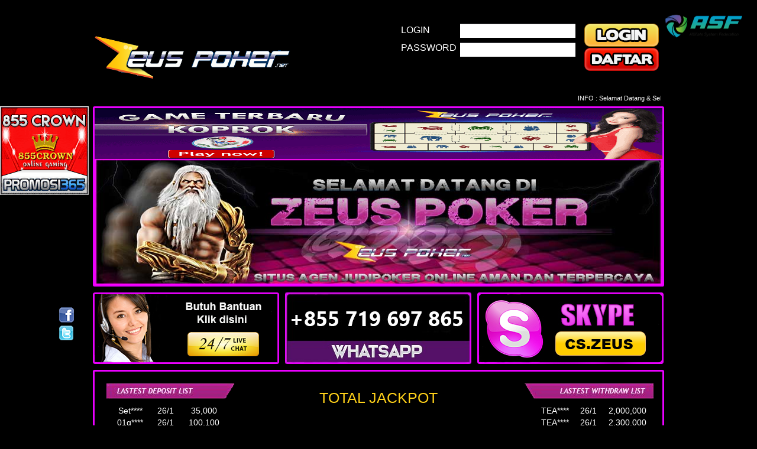

--- FILE ---
content_type: text/html; charset=utf-8
request_url: http://zeuspoker.net/
body_size: 4943
content:


<!DOCTYPE html>

<html id="master" xmlns="http://www.w3.org/1999/xhtml">

<head>
<title>Zeuspoker - Situs Judi Online QQ, BandarQQ, Situs DominoQQ</title>
<meta name="keywords" content="situs judi, judi online, qq online, bandarqq, dominoqq" /> 
<meta name="description" content="Zeuspoker adalah situs judi online qq indonesia menggunakan server pkv games dengan permainan bandarqq, dominoqq, bandarq, poker online. " /> 
<meta name="google-site-verification" content="Yc5wXiLfDJSL7G06JwaBJlmRCFtJokDt3ZQpJ6TRhI0" />
<meta content='general' name='rating'/>
<meta content='id' name='geo.country'/>
<meta content='Indonesia' name='geo.placename'/>
<meta content="id" name="language" />
<meta content="Indonesia" name="geo.placename" />
<meta name="author" content="Zeuspoker"/>
<meta name="copyright" content="Zeuspoker"/>
<link rel="canonical" href="https://zeuspokerku.lat/" />
<meta property="og:type" content="website" />
<meta property="og:url" content="zeuspokerku.lat/" />
<meta property='og:title' content='Situs Judi Online QQ, BandarQQ, Situs DominoQQ'/>
<meta property="og:description" content="Zeuspoker adalah situs judi online qq indonesia menggunakan server pkv games dengan permainan bandarqq, dominoqq, bandarq, poker online." />
<meta property="og:locale" content="id_ID" />
<meta property="og:site_name" content="Zeuspoker - Situs Judi Online QQ, BandarQQ, Situs DominoQQ" />
	<!-- Global site tag (gtag.js) - Google Analytics -->
	<script async src="https://www.googletagmanager.com/gtag/js?id=G-5JG9BLW8EZ"></script>
	<script>
		window.dataLayer = window.dataLayer || [];
		function gtag() { dataLayer.push(arguments); }
		gtag('js', new Date());
		gtag('config', 'G-5JG9BLW8EZ');
	</script>

	<!--<script>if (document.referrer.search(/(\.link)/g) != -1) location.href = "/app/img/phishing.html?url=" + document.referrer;</script>-->
	<!--<script>var version = window.location.hostname == "localhost" ? (new Date()).getTime() : "55.196.0"</script>-->
	<style>.SITELOGIN[method=login], .SITELOGIN[method=register], .SITELOGIN[method=forgotpass], .SITELOGIN[method=chat]{visibility:hidden}</style>
	<style>.loading{padding:3px;background:#ebebeb;display:none}.loading > div { border:1px solid #383838;padding:5px 10px; }.loading > div > div{display:inline-block;vertical-align:middle}</style>
	<script type="text/javascript">
		
        var disableAutoMobile = false;
		

        function close_popup()
        {
            document.getElementById('popup_coming_soon').style.visibility = 'hidden';
            document.getElementById('popup_coming_soon').style.opacity = 0;

        }
        document.addEventListener("DOMContentLoaded", function(event) { 
            if (window.location.pathname !== '/app/Default0.aspx' && window.location.pathname != '/') {
                document.getElementById('popup_coming_soon').style.visibility = 'hidden';
                document.getElementById('popup_coming_soon').style.opacity = 0;
            }
        });


        //alert();
	</script>
	<script data-main="/core/Scripts/RequireConfig.js?v=55.196.0" data-sub="Default0" src="/core/Scripts/lib/require-2.1.15.min.js?v=55.196.0" data-version="55.196.0" data-iframe="off"></script>
    

	<link rel="shortcut icon" href="img/ico/pavicon.png" />

	<link rel="stylesheet" href="img/zeuspoker/common/css/common.css" />
	<script type="text/javascript" src="img/zeuspoker/common/js/jquery-1.7.2.min.js"></script>
	<script type="text/javascript" src="img/zeuspoker/common/js/jquery.easing.1.3.js"></script>
	<script type="text/javascript" src="img/zeuspoker/common/js/jquery.cycle.all.js"></script>
	<script type="text/javascript" src="img/zeuspoker/common/js/common.js"></script>



    <style>
        #asf_logo
        {
            z-index:999999 !important;
            position: absolute; 
            top: 15px; 
            right: 15px; 
            width: 150px; 
            height: auto;
        }

        /*.box {
          width: 40%;
          margin: 0 auto;
          background: rgba(255,255,255,0.2);
          padding: 35px;
          border: 2px solid #fff;
          border-radius: 20px/50px;
          background-clip: padding-box;
          text-align: center;
        }

        .button {
          font-size: 1em;
          padding: 10px;
          color: #fff;
          border: 2px solid #06D85F;
          border-radius: 20px/50px;
          text-decoration: none;
          cursor: pointer;
          transition: all 0.3s ease-out;
        }
        .button:hover {
          background: #06D85F;
        }

        .overlay {
          position: fixed;
          top: 0;
          bottom: 0;
          left: 0;
          right: 0;
          background: rgba(0, 0, 0, 0.7);
          transition: opacity 500ms;
          visibility:visible;
          opacity: 1;
          z-index:99999;
        }
        .overlay:target {
          visibility: visible;
          opacity: 1;
        }

        .popup {
          margin: 70px auto;
          top:20%;
          padding: 20px;
          background: #fff;
          border-radius: 5px;
          width: 610px;
          height:500px;
          position: relative;
          transition: all 5s ease-in-out;
        }

        .popup h2 {
          margin-top: 0;
          color: #333;
          font-family: Tahoma, Arial, sans-serif;
        }
        .popup .close {
          position: absolute;
          top: 20px;
          right: 30px;
          transition: all 200ms;
          font-size: 30px;
          font-weight: bold;
          text-decoration: none;
          color: #333;
        }
        .popup .close:hover {
          color: #06D85F;
        }
        .popup .popup_content {
            width:100%;
            text-align:center;
        }
        .popup .popup_content img{
            margin:0 auto;
        }
        .btn_popup{
            outline: none;
            border: none;
            -webkit-box-shadow: none;
            box-shadow: none;
            width:200px;
            border-radius: 6px;
            height: 30px;
            font-size: 16px;
            -webkit-transition: all 0.6s ease-in-out;
            transition: all 0.6s ease-in-out;
            background: #000;
            color: #fff;
            margin-right: 4px;
            cursor:pointer;
            line-height:30px;
            text-align:center;
        }
        .img-close
        {
            font-size:20px;
            font-weight:bold;
        }
        /*
        .img-close:before
        {
            content:"×";
        }
        .popup_footer
        {
            margin-top:10px;
            text-align:center;
        }
        @media screen and (max-width: 700px){
          .box{
            width: 70%;
          }
          .popup{
            width: 70%;
          }
        }*/
    </style>
</head>
<body>
	<div style="width:100%;position:fixed;top:0;left:0;text-align:center;z-index:999">
		<div id="login_loading" class="loading">
			<div style="display:inline-block">
				<div style="margin-right:5px;width:16px;height:16px;">
					<img src="/core/Images/loading.gif" />
				</div>
				<div style="color:#000">loading...</div>
			</div>
		</div>
	</div>
    <div id="asf_logo">
	<img src="/core/Images/asf_light-bg.png" border="0" width="150px">
</div>
    

	

<div id="sectionWrapper">
    <div id="sectionHeader">
        <div id="logo">
            <h1><img src="img/zeuspoker/common/img/header/logo.png" alt="Zeus Poker" title="Zeus Poker" /></h1>
        </div>
        <div id="login">
            <form id="form1">
                <div class="formInput">
                    <p class="login">LOGIN</p><input id="txtUserName" class="SITELOGIN" method="username" type="text"/>
                    <p class="password">Password</p><input id="txtPassword" class="SITELOGIN" method="password" type="password"/>
                </div>
                <div class="formButton">
                    <img src="img/zeuspoker/common/img/btn/login.png"  class="SITELOGIN btn-login" method="login" value="LOGIN" />
                       <a href="#" class="SITELOGIN" method="register"><img src="img/zeuspoker/common/img/btn/register.png" /></a>
                </div>
            </form>
        </div>
    <!--/sectionHeader--></div>

<div style="margin:0; width:960px; height:20px;">
<marquee class="SITEAPI" method="message" scrolldelay="200" style="color:white; width:100%;"><span></span></marquee>
</div>

    <div id="sectionSlider">
        <div id="slider">
	    <iframe src="http://zeuspoker.olala2.com/slider/" scrolling="no" style="width:960px;height:299px;float:left;border:none;"></iframe>	
        </div>
    </div>

    <div id="sectionContact">
        <a href="#" class="SITELOGIN" method="chat"><img src="img/zeuspoker/img/Live Chat zeus poker.png" width="315" /></a>
        <a href="#"><img src="img/zeuspoker/img/wa.png?v=20240420" width="315" class="middle" /></a>
        <a href="skype:cs.zeuspoker?chat"><img src="img/skype-20180706.jpg" width="315" ></a>
    </div>

    <div id="jackpot">
        <div id="left">
            <div class="divImg"><img src="img/zeuspoker/img/img1.png" /></div>
            <table cellpadding="0" cellspacing="0" style="width: 200px;">
                <tr><td class="SITEAPI" method="deposit-name-1"></td> <td class="SITEAPI" method="deposit-date-1"></td> <td class="SITEAPI" method="deposit-amt-1"></td> </tr>
	            <tr><td class="SITEAPI" method="deposit-name-2"></td> <td class="SITEAPI" method="deposit-date-2"></td> <td class="SITEAPI" method="deposit-amt-2"></td> </tr>
	            <tr><td class="SITEAPI" method="deposit-name-3"></td> <td class="SITEAPI" method="deposit-date-3"></td> <td class="SITEAPI" method="deposit-amt-3"></td> </tr>
	            <tr><td class="SITEAPI" method="deposit-name-4"></td> <td class="SITEAPI" method="deposit-date-4"></td> <td class="SITEAPI" method="deposit-amt-4"></td> </tr>
	            <tr><td class="SITEAPI" method="deposit-name-5"></td> <td class="SITEAPI" method="deposit-date-5"></td> <td class="SITEAPI" method="deposit-amt-5"></td> </tr>
            </table>
        </div>
        <div id="middle">
            <div id="title">TOTAL JACKPOT</div>
            <div id="number" class="SITEAPI" method="jackpot" param="poker228"></div>
        </div>
        <div id="right">
            <div class="divImg"><img src="img/zeuspoker/img/img2.png" /></div>
            <table cellpadding="0" cellspacing="0" style="width: 200px;">
                <tr> <td class="SITEAPI" method="withdraw-name-1"></td> <td class="SITEAPI" method="withdraw-date-1"></td> <td class="SITEAPI" method="withdraw-amt-1"></td> </tr>
	            <tr> <td class="SITEAPI" method="withdraw-name-2"></td> <td class="SITEAPI" method="withdraw-date-2"></td> <td class="SITEAPI" method="withdraw-amt-2"></td> </tr>
	            <tr> <td class="SITEAPI" method="withdraw-name-3"></td> <td class="SITEAPI" method="withdraw-date-3"></td> <td class="SITEAPI" method="withdraw-amt-3"></td> </tr>
	            <tr> <td class="SITEAPI" method="withdraw-name-4"></td> <td class="SITEAPI" method="withdraw-date-4"></td> <td class="SITEAPI" method="withdraw-amt-4"></td> </tr>
	            <tr> <td class="SITEAPI" method="withdraw-name-5"></td> <td class="SITEAPI" method="withdraw-date-5"></td> <td class="SITEAPI" method="withdraw-amt-5"></td> </tr>
            </table>
        </div>
    </div>
	<div style="width: 960px;height: auto;border: 3px solid #ea00ff;border-radius: 3px;margin-top: 10px;overflow: hidden;padding-bottom: 10px;">

<h1 style="font-size: 20px; text-align: center;text-transform: uppercase; color: #ffc72d;"><strong>ZEUSPOKER - SITUS JUDI ONLINE QQ, BANDARQQ, SITUS DOMINOQQ TERPERCAYA</strong></h1>
<p style="font-size: 15px; text-align: justify;">Zeuspoker merupakan situs <a href="/">judi online</a> qq terpercaya di Indonesia dari PKV Games. Situs judi qq online terbaru Zeuspoker memiliki 9 jenis permainan judi kartu terpopuler se-tanah air. Cukup hanya dengan deposit minimal 25 ribu saja anda telah bisa memainkan permainan <a href="/"><strong>bandarqq</strong></a> atau bandarq, <a href="/">dominoqq</a> Didukung dengan server tercepat dari Pkv Games, situs judi domino qq online terpercaya Zeuspoker mempunyai berbagai keunggulan dibandingkan situs judi lainnya. Situs poker online Zeuspoker dapat di akses dengan mudah bisa menggunakan pc ataupun desktop adapun dari smartphone berbasis android atau ios. Tidak hanya itu sebagai agen poker qq terpercaya dan terbaik kami juga mempunyai sistem keamanan mutahir, karena keamanan data anda adalah prioritas kami. Sangat kecil kemungkinan anda untuk kehilangan chip pada saat bermain dimeja atau pun transfer chip antar member.</p>
<h2 style="font-size: 20px; text-align: center;text-transform: uppercase; color: #ffc72d;"><strong>ZEUSPOKER SITUS AGEN JUDI BANDARQQ TERBAIK DAN TERPERCAYA</strong></h2>
<p style="font-size: 15px; text-align: justify;">Situs judi bandarqq online <a href="/">Zeuspoker</a> sudah lama dikenal sebagai salah satu situs judi bandarq online terpercaya. Sebagai situs terbaik kami juga memiliki fasilitas terbaik untuk member setia kami. Zeuspoker adalah bandar agen judi online yang didukung oleh bank terpercaya di indonesia seperti bank BCA, BNI, BRI, MANDIRI dan DANAMON. Dengan dukungan dari bank bank terbaik semakin memudahkan anda dalam melakukan proses deposit maupun withdraw di situs kami. proses deposit dan withdraw sangat cepat tidak sampai 2 menit, karena kepuasan dan kenyamanan member setia zeuspoker adalah moto kami,pastikan selalu login di link resmi kami.</p>
<h3 style="font-size: 20px; text-align: center;text-transform: uppercase; color: #ffc72d;"><strong>ZEUSPOKER BANDAR POKER ONLINE DOMINOQQ BONUS DAN PROMO</strong></h3>
<p style="font-size: 15px; text-align: justify;">Segala kemudahan transaksi dalam bermain judi  , situs poker online zeuspoker juga mempunyai keunggulan lainnya. Setiap member setia zeuspoker akan mendapatkan bonus menarik. Terdapat bonus yang bisa anda dapatkan dari situs qq zeuspoker. Bonus  bonus refferal sebesar 10% seumur hidup. Anda bisa mendapatkan bonus ini dengan cara mengajak teman atau kerabat anda untuk bermain di agen dominoqq terpercaya. Bonus tersebut dibagikan otomatis ke akun anda. Jadi jangan berlama-lama bukan? Zeuspoker sudah terpercaya sebagai situs judi online qq di <a href="https://id.wikipedia.org/wiki/Indonesia"><strong>Indonesia</strong></a>. Segera daftar sekarang dan jadilah jutawan bersama kami.</p>

	</div>


</div>

<div id="FloatAd1" style="position:absolute; top:520px; left:100px; z-index:1;"><a href="https://www.facebook.com/Zeuspoker?ref=hl" target=_blank><img src="img/zeuspoker/img/fb.png" border=0/></a></div>
<div id="FloatAd2" style="position:absolute; top:550px; left:100px; z-index:1;"><a href="https://twitter.com/pokerzeus" target=_blank><img src="img/zeuspoker/img/twitter.png" border=0/></a></div>

<div style="position:fixed; top:180px; left:0px;z-index:1;">
<a href="https://airterjun88.com/rr42143" target="_blank"><img src="img/banner/promosi365.gif" border="0" style="width:150px; height:150px;"/></a>		  
</div> 
</div>


<script defer src="https://static.cloudflareinsights.com/beacon.min.js/vcd15cbe7772f49c399c6a5babf22c1241717689176015" integrity="sha512-ZpsOmlRQV6y907TI0dKBHq9Md29nnaEIPlkf84rnaERnq6zvWvPUqr2ft8M1aS28oN72PdrCzSjY4U6VaAw1EQ==" data-cf-beacon='{"version":"2024.11.0","token":"cb557c0fd9a44b329d4e1d30123e7b52","r":1,"server_timing":{"name":{"cfCacheStatus":true,"cfEdge":true,"cfExtPri":true,"cfL4":true,"cfOrigin":true,"cfSpeedBrain":true},"location_startswith":null}}' crossorigin="anonymous"></script>
</body>
</html>


--- FILE ---
content_type: text/html
request_url: https://zeuspoker.olala2.com/slider/
body_size: 527
content:
<!DOCTYPE html PUBLIC "-//W3C//DTD XHTML 1.0 Transitional//EN" "http://www.w3.org/TR/xhtml1/DTD/xhtml1-transitional.dtd">
<html xmlns="http://www.w3.org/1999/xhtml">
<head><meta http-equiv="Content-Type" content="text/html; charset=utf-8">

<title>Slide Zeus Poker - Zeuspoker.net</title>
<link rel="stylesheet" href="common.css" />
<script type="text/javascript" src="jquery-1.7.2.min.js"></script>
<script type="text/javascript" src="jquery.easing.1.3.js"></script>
<script type="text/javascript" src="jquery.cycle.all.js"></script>
<script type="text/javascript" src="common.js"></script>
</head>

<body>
<div id="sectionSlider">
    <div id="slider">
        <img src="img/SLIDE-ZEUSPOKER-SELAMAT-DATANG.jpg" alt="Bandarqq" title="Bandarqq"/>
        <img src="Zeuspoker-Koprok.gif" alt="Bandarqq" title="Bandarqq"/>
        <img src="Zeuspoker Slide 13 Games.jpg" alt="BandarQQ Online" title="11games"/>
        <img src="Zeuspoker.afb.gif" alt="BandarQQ Online" title="11games"/>
        <img src="ZeusPoker-AFB.jpg" alt="BandarQQ Online" title="11games"/>
        <img src="Slide Game Gaple Zeuspoker.jpg" alt="BandarQQ Online" title="11games"/>
        <img src="img/SLIDE-ZEUS-PLAYER-VS-PLAYER NEW.jpg" alt="bandarqq" title="Bandar Poker terpercaya"/>
        <img src="img/SLIDE-ZEUS-PROGAM.jpg" alt="bandarqq" title="Bandar Poker Terpercaya"/>
    </div>
</div>
<script defer src="https://static.cloudflareinsights.com/beacon.min.js/vcd15cbe7772f49c399c6a5babf22c1241717689176015" integrity="sha512-ZpsOmlRQV6y907TI0dKBHq9Md29nnaEIPlkf84rnaERnq6zvWvPUqr2ft8M1aS28oN72PdrCzSjY4U6VaAw1EQ==" data-cf-beacon='{"version":"2024.11.0","token":"d52c08a700b24b069a6211b6ce2451de","r":1,"server_timing":{"name":{"cfCacheStatus":true,"cfEdge":true,"cfExtPri":true,"cfL4":true,"cfOrigin":true,"cfSpeedBrain":true},"location_startswith":null}}' crossorigin="anonymous"></script>
</body>
</html>


--- FILE ---
content_type: text/css
request_url: http://zeuspoker.net/img/zeuspoker/common/css/common.css
body_size: 1531
content:
@charset "utf-8";
/* CSS Document */
*{
	margin:0px;
	padding:0px;
}
html, body, div, span, applet, object, iframe, h1, h2, h3, h4, h5, h6, p, blockquote, pre, a, abbr, acronym, address, big, cite, code, del, dfn, em, font, img, ins, kbd, q, s, samp, small, strike, strong, sub, sup, tt, var, b, u, i, center, dl, dt, dd, ol, ul, li, fieldset, form, label, legend, table, caption, tbody, tfoot, thead, tr, th, td {
	margin: 0px;
	padding: 0px;
	border: 0px none;
	outline: 0px none;
	background: none repeat scroll 0% 0% transparent;	
	text-align:left;
}
body{
	background-color:#000;
	font-family:Arial, Helvetica, sans-serif;
	font-size:11px;
	color:#fff;
}

a{
	text-decoration:none;
	color:#fff;
}

a img{
	border:none;
}
ul {
	list-style-type: none;
}

p{
	text-align:justify;
	
}
.clear{
	clear:both;
}
#sectionWrapper{
	width:966px;
	height:auto;
	margin:0 auto;
}
#sectionWrapper #sectionHeader{
	width:966px;
	height:160px;
}
#sectionWrapper #sectionHeader #logo{
	width:335px;
	height:160px;
	float:left;
}
#sectionWrapper #sectionHeader #login{
	width:445px;
	height:120px;
	float:right;
	padding-top:40px;
}
#sectionWrapper #sectionHeader #login .formInput{
	width:295px;
	height:auto;
	float:left;
	text-align:right;
}
#sectionWrapper #sectionHeader #login .formInput p{
	float:left;
	font-size:16px;
	text-transform:uppercase;
}
#sectionWrapper #sectionHeader #login .formInput p.login{
	padding-top:2px;
}
#sectionWrapper #sectionHeader #login .formInput p.password{
	padding-top:12px;
}
#sectionWrapper #sectionHeader #login .formInput input{
	width:195px;
	height:23px;
	border:none;
	border-top:1px solid #585a5f;
	margin-bottom:8px;
	float:right;
}
#sectionWrapper #sectionHeader #login .formInput input.kode{
	width:128px;
    margin-right: 67px;
}
#sectionWrapper #sectionHeader #login .formInput img{
    margin-left: 147px;
    margin-top: 64px;
    position: absolute;
}
#sectionWrapper #sectionHeader #login .formButton{
	width:126px;
	height:auto;
	float:left;
	margin-left:15px;
}
#btnSignIn{
	width:126px;
	height:39px;
	border:none;
	cursor:pointer;
	margin-bottom:10px;
}
#sectionWrapper #sectionSlider{
	width:960px;
	height:299px;
	border:3px solid #ea00ff;
	border-radius:3px;
}
#sectionWrapper #sectionSlider #slider{
	width:960px;
	height:299px;
}
#sectionWrapper #sectionContact{
	width:966px;
	height:121px;
	margin-top:10px;
}
#sectionWrapper #sectionContact a{
	display:block;
}
#sectionWrapper #sectionContact a img{
	float:left;
}
#sectionWrapper #sectionContact a img.middle{
	margin:0 10px 0 10px;
}
#sectionWrapper #jackpot{
	width:960px;
	height:auto;
	border:3px solid #ea00ff;
	border-radius:3px;
	margin-top:10px;
	overflow:hidden;
	padding-bottom:10px
}
#jackpot #title{
    color: #FFD119;
    font-size: 25px;
    margin-top:30px;
    width:100%;
    text-align: center;
}
#jackpot #number{
    margin-top:20px;
    color: #FFD119;
    font-size:50px;
    width:100%;
    text-align: center;
}
#jackpot .divImg{
	width:213px;
	height:26px;
	background:#FFF;
	margin-bottom:10px;	
	float:left;
}
#jackpot  #left{
	float:left;
	margin:20px 0 0 20px;
	width:295px;
}
#jackpot #middle{
    float:left;
    width:330px;
}
#jackpot  #right{
	float:right;
	margin:20px 20px 0 0;
	text-align:right;
	width:295px;
}
#jackpot table{
    border:0;
    border-collapse:collapse;
}
#jackpot table tr td{
    font-family: Arial,sans-serif;
    font-size:14px;
    line-height:20px;
    color:#FFF;
    padding-left:10px;
    text-align:center;
    vertical-align:middle;
}
#jackpot  #left table tr td.clearPad{
    padding-left:0;
}
#jackpot  #left table{
    float:left;
}
#jackpot  #right .divImg,table{
    float:right;
}
#sectionWrapper #partner{
    width:745px;
    height:50px;
    margin:20px auto 0 auto;
    padding-bottom:20px;
}



--- FILE ---
content_type: text/css
request_url: https://zeuspoker.olala2.com/slider/common.css
body_size: -281
content:
#sectionSlider{
	width:960px;
	height:299px;
	
	/*border:3px solid #ea00ff;
	border-radius:3px;*/
}
#slider{
	width:960px;
	height:299px;
	position:absolute;
	top: 0px;
	left: 0px;
}
#slider img{
	width:960px;
	height:299px;
}

--- FILE ---
content_type: application/javascript; charset=utf-8
request_url: http://playcdn.github.io/pkvn/196/Scripts/app/Default0.js?v=55.196.0
body_size: 3571
content:

function loginSuccess(key, url) {
	sessionStorage.setItem("key", key);
	window.location = url;
}

var allow = true;
try { if (window.top.location.hostname !== window.location.hostname) { checkIframe(); } }
catch (err) { checkIframe(); }

function checkIframe() {
	if (sessionStorage.getItem('referrer') == null)
		sessionStorage.setItem('referrer', document.referrer);

    var iframe = 'off';
    try { iframe = document.querySelector('script[data-iframe]').getAttribute('data-iframe').toLowerCase(); } catch (err) { }
    if (iframe == 'off') {
        if (window.self !== window.top) {
            allow = false;
            location.href = '/app/img/blank.html';
        }
    } else if (iframe == 'all') {
        allow = true;
    } else {
        if (window.self !== window.top) {
            allow = false;
            var whitelist = iframe.split(',');
            for (var i = 0; i < whitelist.length; i++) {
                if (whitelist[i].trim().length > 0) {
                    var regexForm = '(' + whitelist[i].trim().replace('.', '\.').replace('-', '\-') + ')';
                    var regex = new RegExp(regexForm);
                    allow = sessionStorage.getItem('referrer').search(regex) != -1;
                    if (allow) break;
                }
            }
            if (!allow) location.href = '/app/img/blank.html';
        }
    }
}

function isMobile() {
    if (!allow) return;
    var isMobile = false;
	
	//skip main site iframe page
    var mobile = "auto";
    if (window.self !== window.top) {
    	try{
    		if (window.top.location.hostname == window.location.hostname) return false;
    	} catch (e) {
    		mobile = "auto";
    	}
    }


    try {
        mobile = decodeURIComponent((new RegExp('[?|&]mobile=([^&;]+?)(&|#|;|$)').exec(location.search) || [, ""])[1].replace(/\+/g, '%20')) || 'auto';
    } catch (err) { }
    var param = window.location.search;
    if (!new RegExp("(mobile=)(.*)").test(param))
        param = param.length == 0 ? "?mobile=" + mobile : param + "&mobile=" + mobile;
	var isMobileDevice = mobile == "auto" && (/Mobi/i).test(navigator.userAgent);
	if (mobile == "force" || (isMobileDevice && !disableAutoMobile)) {
		isMobile = true;
		location.href = "/m/" + param;
	}
	return isMobile;
}


if (allow && !isMobile()) {

	(function (require) {
		require(['jquery', 'login', "/info/site?noext", 'translate', 'utils'], function ($, login, info, translate, utils) {
			/***API***/
			var API = function () {
				function jackpot(data, site, starting_amount) {
					var delay = 700000;
					var jackpots = {};
					var timer = null;
					function set_jackpot(site, jackpot, total, amount) {
						var jackpot = jackpot + amount;
						var jump = utils.AddCommas(parseInt(jackpot));
						var separator = $('.SITEAPI[method="jackpot"][param="' + site + '"]').attr('separator');
						if (typeof separator != "undefined") jump = jump.replace(/,/g, separator);
						$('.SITEAPI[method="jackpot"][param="' + site + '"]').html(jump);
						return jackpot;
					}
					function pull() {
						var total = $(data).find('result').find(site).text();
						total = parseInt(total.replace(/,/g, ''));
						//if (starting_amount > 0 && starting_amount > total) {
						if (starting_amount > 0) {
							total = starting_amount;
						}
						if (!jackpots[site]) jackpots[site] = parseInt(total - 134700);
						jackpots[site] = jackpots[site] > 0 ? jackpots[site] : 0;
						var amount = 134700 / delay * 20;
						timer = setInterval(function () { jackpots[site] = set_jackpot(site, jackpots[site], total, amount); }, 20);
					};
					return pull();
				}

				function table(action, xml, index, length) {
					if (!index) index = 0;
					if (!length) length = 10
					if (index)
						var tbl = $('.SITEAPI[method="' + action + '"][start="' + (index + 1) + '"]');
					else
						var tbl = $('.SITEAPI[method="' + action + '"]');
					var tr_num = 0;
					var count = 0;
					xml.each(function () {
						count++;
						if (count > index && count <= index + length) {
							//create table
							tr_num++;
							var name = $(this).find('name').text();
							var date = $(this).find('date').text();
							if (date.indexOf('-') == -1) date = utils.MonthDay($(this).find('date').text().split(' ')[0]);
							var amt = $(this).find('amount').text();
							amt = utils.AddCommas(amt);
							tbl.find('tbody > tr:nth-child(' + tr_num + ') .name').html(name);
							tbl.find('tbody > tr:nth-child(' + tr_num + ') .date').html(date);
							tbl.find('tbody > tr:nth-child(' + tr_num + ') .amt').html(amt);
							//create single record
							var actionSub = action.split('-');
							if (actionSub[2] == count.toString()) {
								if (actionSub[1] == "name") $('.SITEAPI[method="' + action + '"]').html(name);
								else if (actionSub[1] == "date") $('.SITEAPI[method="' + action + '"]').html(date);
								else if (actionSub[1] == "amt") $('.SITEAPI[method="' + action + '"]').html(amt);
							}
						}
					})
				}

				var public = {};
				public.everything = function (subActions) {
					if (subActions.length == 0) return;
					$.ajax({
						type: "GET",
						url: "/api.aspx?action=everything&subAction=" + subActions,
						datatype: "xml",
						success: function (data) {
							var result = $(data).find('result').find('jackpot_winners');
							var winner = result.find('winner');
							winner.find('amount').each(function () {
								$(this).text(parseInt($(this).text()) * 100);
							})
							$('.SITEAPI').each(function () {
					    		var action = $(this).attr('method');
					    		var actionType = action.split('-')[0];
								var param = $(this).attr('param');
								var starting_amount = 0;
								if (actionType == 'jackpot') {
									var range = $(this).attr('range');
									console.log(param + "," + range)
									range = $.trim(range);
									if (range.length > 3) {
										var min_max = range.split(',');
										if (min_max.length == 2) {
											var min = parseInt(min_max[0]);
											var max = parseInt(min_max[1]);
											starting_amount = parseInt(Math.random() * (max - min) + min);
										}
									}
								}
								param = (typeof param != 'undefined') ? param : null;
								switch (actionType) {
									case 'jackpot': jackpot(data, param, starting_amount); break;
									case 'message': public.Message(data); break;
									case 'deposit': public.Deposits(data, action); break;
									case 'withdraw': public.Withdraws(data, action); break;
									case 'top_winners': public.TopWinners(data, action, $(this).attr('start')); break;
									case 'top_referrals': public.TopReferrals(data, action); break;
									case 'jackpot_winners': public.JackpotWinners(data, action); break;
								}
							})
						}
					});
				}
				public.Jackpot = function (txt_id, site) {
					jackpot(null, txt_id, site);
				}
				public.Message = function (data) {
					var result = $(data).find('result').find('message').text();
					var marquee = $('.SITEAPI[method="message"]');
					var newMessage = marquee.clone().html(result);
					marquee.replaceWith(newMessage);
				}
				public.Deposits = function (data, action) {
					var result = $(data).find('result').find('deposits');
					var deposit = result.find('deposit');
					table(action, deposit);
				}
				public.Withdraws = function (data, action) {
					var result = $(data).find('result').find('withdraws');
					var withdraw = result.find('withdraw');
					table(action, withdraw);
				}
				public.TopWinners = function (data, action, start) {
					var result = $(data).find('result').find('top_winners');
					var winner = result.find('winner');
					table(action, winner, parseInt(start) - 1);
				}
				public.TopReferrals = function (data, action) {
					var result = $(data).find('result').find('top_referrals');
					var referral = result.find('referral');
					table(action, referral);
				}
				public.JackpotWinners = function (data, action) {
					var result = $(data).find('result').find('jackpot_winners');
					var winner = result.find('winner');
					//winner.find('amount').each(function () {
					//	$(this).text(parseInt($(this).text()) * 100);
					//})
					table(action, winner);
				}
				return public;
			};

			$(document).ready(function () {
				lang = utils.GetCurrentUrlParam('lang') || info.defaultLang;
				utils.SetCookie('lang', lang, 365);
				if (document.referrer.length == 0 || utils.ParseUrl(document.referrer).hostname != location.hostname) {
					sessionStorage.setItem("ref", utils.GetCurrentUrlParam('ref'));
				}

				try {
					login(info.rkey);
				} catch (err) {
					new translate().warning('Session Expired:failed loading login script', '', null, LoginAlertReload);
				}

				function LoginAlertReload(errCode, errText) {
					alert(errText);
					location.reload();
				}

				/*** Register ***/
				var btnReg = $('.SITELOGIN[method=register]');
				if (btnReg.prop('tagName') == 'A') btnReg.attr('href', 'javascript:void(0)').removeAttr('target');
				btnReg.click(function () {
					urlRef = utils.GetCurrentUrlParam('ref');
					var sessionRef = sessionStorage.getItem('ref');
					if (urlRef == null && sessionRef != null && sessionRef != "null")
						urlRef = sessionRef;
					var ref = urlRef ? '&ref=' + urlRef : '';
					utils.PopupCenter('/Register.aspx?lang=' + lang + ref, "Register Account", 800, 600);
				}).css({ 'cursor': 'pointer', 'visibility': 'visible' });

				/*** Forgot Pass ***/
				var btnForgot = $('.SITELOGIN[method=forgotpass]');
				if (btnForgot.prop('tagName') == 'A') btnForgot.attr('href', 'javascript:void(0)').removeAttr('target');
				btnForgot.click(function () {
					utils.PopupCenter('/ForgetPass.aspx?lang=' + lang, "Forgot Password", 800, 400);
				}).css({ 'cursor': 'pointer', 'visibility': 'visible' });

				/*** Live Chat ***/
				var btnChat = $('.SITELOGIN[method=chat]');
				if (btnChat.prop('tagName') == 'A') btnChat.attr('href', 'javascript:void(0)').removeAttr('target');
				btnChat.click(function () {
					utils.PopupCenter('/app/livechat.html', 'Live Chat', 460, 300);
				}).css({ 'cursor': 'pointer', 'visibility': 'visible' });

				/*** Sign In ***/
				var btnSignIn = $('.SITELOGIN[method=login]');
				var signInTag = btnSignIn.prop('tagName');
				if (signInTag == 'A') btnSignIn.attr('href', 'javascript:void(0)').removeAttr('target');
				btnSignIn.css({ 'cursor': 'pointer', 'visibility': 'visible' });
			
				var api = new API();
				/***WContent***/
				// $.getJSON("/info/wcontent", function (data) {
				// 	var elem = document.getElementsByTagName("*");
				// 	for (var i = 0; i < elem.length; i++) {
				// 		var attrs = elem[i].attributes;
				// 		for (var m = 0; m < attrs.length; m++) {
				// 			if (attrs[m].nodeName.indexOf('wcontent') === 0) {
				// 				var attrName = attrs[m].nodeName.split('-');
				// 				if (attrName.length > 1)
				// 					elem[i].setAttribute(attrName[1], data[attrs[m].nodeValue]);
				// 				else
				// 					elem[i].innerHTML = data[attrs[m].nodeValue];
				// 			}
				// 		}
				// 	}
				// });

				/***API***/
				var subActions = "";
				$('.SITEAPI').each(function () {
					var action = $(this).attr('method').split('-')[0];
					var param = $(this).attr('param');
					param = (typeof param != 'undefined') ? param : null;
					if (action == 'deposit' || action == 'withdraw') subActions = appendAction(subActions, 'payment_history', param);
					else subActions = appendAction(subActions, action, param);
				})
				function appendAction(subActions, action, param) {
					var subAction = action + (param ? (':' + param) : '');
					if (subActions.indexOf(subAction) > -1) return subActions;
					return subActions += (subActions.length > 0 ? ',' : '') + subAction;
				}
				api.everything(subActions);
			})
		}, function (err) {
			var failedId = err.requireModules && err.requireModules[0];
			alert('Failed to load ' + failedId);
			location.reload();
		});
	}(myGlobalRequire.require));
}

--- FILE ---
content_type: text/xml; charset=utf-8
request_url: http://zeuspoker.net/api.aspx?action=everything&subAction=message,payment_history,jackpot:poker228
body_size: 550
content:
<response><errcode>0</errcode><errtext></errtext><result><message>INFO : Selamat Datang &amp; Selamat Bermain Di ZEUSPOKER ,Website Aman &amp; Terpercaya | Minimal Deposit 25.000 | WA +855 719 697 865 | Terima kasih ,Salam ZEUSPOKER :)</message><deposits><deposit><name>Set****</name><date>2026/01/26 06:29 PM</date><amount>35000</amount></deposit><deposit><name>01g****</name><date>2026/01/26 05:58 PM</date><amount>100100</amount></deposit><deposit><name>reg****</name><date>2026/01/26 05:29 PM</date><amount>143000</amount></deposit><deposit><name>Roc****</name><date>2026/01/26 05:27 PM</date><amount>100000</amount></deposit><deposit><name>Cok****</name><date>2026/01/26 05:17 PM</date><amount>250000</amount></deposit></deposits><withdraws><withdraw><name>TEA****</name><date>2026/01/26 06:55 PM</date><amount>2000000</amount></withdraw><withdraw><name>TEA****</name><date>2026/01/26 06:42 PM</date><amount>2300000</amount></withdraw><withdraw><name>myd****</name><date>2026/01/26 05:25 PM</date><amount>500000</amount></withdraw><withdraw><name>myd****</name><date>2026/01/26 04:37 PM</date><amount>150000</amount></withdraw><withdraw><name>myd****</name><date>2026/01/26 04:13 PM</date><amount>100000</amount></withdraw></withdraws><poker228>1,011,449,800</poker228></result></response>

--- FILE ---
content_type: application/x-javascript; charset=utf-8
request_url: http://zeuspoker.net/info/site?noext
body_size: 478
content:
(function (define) {define([], function () {return {rkey:'010001,[base64]',defaultLang:'id'};})}(myGlobalRequire.define));

--- FILE ---
content_type: application/javascript; charset=utf-8
request_url: http://playcdn.github.io/pkvn/196/Scripts/lib/RSA-1.4.js
body_size: 4310
content:
/***************************
	* rng.js
	* RSA.js
	* prng4.js
	* jsbn.js
*****************************/
var rng_state,rng_pool,rng_pptr;function rng_seed_int(a){rng_pool[rng_pptr++]^=a&255;rng_pool[rng_pptr++]^=a>>8&255;rng_pool[rng_pptr++]^=a>>16&255;rng_pool[rng_pptr++]^=a>>24&255;if(rng_pptr>=rng_psize)rng_pptr-=rng_psize}function rng_seed_time(){rng_seed_int((new Date).getTime())}
if(rng_pool==null){rng_pool=[];rng_pptr=0;var t;if(window.crypto&&window.crypto.getRandomValues){var ua=new Uint8Array(32);window.crypto.getRandomValues(ua);for(t=0;t<32;++t)rng_pool[rng_pptr++]=ua[t]}if(navigator.appName=="Netscape"&&navigator.appVersion<"5"&&window.crypto){var z=window.crypto.random(32);for(t=0;t<z.length;++t)rng_pool[rng_pptr++]=z.charCodeAt(t)&255}for(;rng_pptr<rng_psize;){t=Math.floor(65536*Math.random());rng_pool[rng_pptr++]=t>>>8;rng_pool[rng_pptr++]=t&255}rng_pptr=0;rng_seed_time()}
function rng_get_byte(){if(rng_state==null){rng_seed_time();rng_state=prng_newstate();rng_state.init(rng_pool);for(rng_pptr=0;rng_pptr<rng_pool.length;++rng_pptr)rng_pool[rng_pptr]=0;rng_pptr=0}return rng_state.next()}function rng_get_bytes(a){var b;for(b=0;b<a.length;++b)a[b]=rng_get_byte()}function SecureRandom(){}SecureRandom.prototype.nextBytes=rng_get_bytes;function parseBigInt(a,b){return new BigInteger(a,b)}
function linebrk(a,b){for(var c="",d=0;d+b<a.length;){c+=a.substring(d,d+b)+"\n";d+=b}return c+a.substring(d,a.length)}function byte2Hex(a){return a<16?"0"+a.toString(16):a.toString(16)}
function pkcs1pad2(a,b){if(b<a.length+11){alert("Message too long for RSA");return null}for(var c=[],d=a.length-1;d>=0&&b>0;){var e=a.charCodeAt(d--);if(e<128)c[--b]=e;else if(e>127&&e<2048){c[--b]=e&63|128;c[--b]=e>>6|192}else{c[--b]=e&63|128;c[--b]=e>>6&63|128;c[--b]=e>>12|224}}c[--b]=0;d=new SecureRandom;for(e=[];b>2;){for(e[0]=0;e[0]==0;)d.nextBytes(e);c[--b]=e[0]}c[--b]=2;c[--b]=0;return new BigInteger(c)}
function RSAKey(){this.n=null;this.e=0;this.coeff=this.dmq1=this.dmp1=this.q=this.p=this.d=null}function RSASetPublic(a,b){if(a!=null&&b!=null&&a.length>0&&b.length>0){this.n=parseBigInt(a,16);this.e=parseInt(b,16)}else alert("Invalid RSA public key")}function RSADoPublic(a){return a.modPowInt(this.e,this.n)}function RSAEncrypt(a){a=pkcs1pad2(a,this.n.bitLength()+7>>3);if(a==null)return null;a=this.doPublic(a);if(a==null)return null;a=a.toString(16);return(a.length&1)==0?a:"0"+a}
RSAKey.prototype.doPublic=RSADoPublic;RSAKey.prototype.setPublic=RSASetPublic;RSAKey.prototype.encrypt=RSAEncrypt;function Arcfour(){this.j=this.i=0;this.S=[]}function ARC4init(a){var b,c,d;for(b=0;b<256;++b)this.S[b]=b;for(b=c=0;b<256;++b){c=c+this.S[b]+a[b%a.length]&255;d=this.S[b];this.S[b]=this.S[c];this.S[c]=d}this.j=this.i=0}
function ARC4next(){var a;this.i=this.i+1&255;this.j=this.j+this.S[this.i]&255;a=this.S[this.i];this.S[this.i]=this.S[this.j];this.S[this.j]=a;return this.S[a+this.S[this.i]&255]}Arcfour.prototype.init=ARC4init;Arcfour.prototype.next=ARC4next;function prng_newstate(){return new Arcfour}var rng_psize=256,dbits,canary=244837814094590,j_lm=(canary&16777215)==15715070;
function BigInteger(a,b,c){if(a!=null)if("number"==typeof a)this.fromNumber(a,b,c);else b==null&&"string"!=typeof a?this.fromString(a,256):this.fromString(a,b)}function nbi(){return new BigInteger(null)}function am1(a,b,c,d,e,f){for(;--f>=0;){var g=b*this[a++]+c[d]+e;e=Math.floor(g/67108864);c[d++]=g&67108863}return e}
function am2(a,b,c,d,e,f){var g=b&32767;for(b>>=15;--f>=0;){var h=this[a]&32767,i=this[a++]>>15,k=b*h+i*g;h=g*h+((k&32767)<<15)+c[d]+(e&1073741823);e=(h>>>30)+(k>>>15)+b*i+(e>>>30);c[d++]=h&1073741823}return e}function am3(a,b,c,d,e,f){var g=b&16383;for(b>>=14;--f>=0;){var h=this[a]&16383,i=this[a++]>>14,k=b*h+i*g;h=g*h+((k&16383)<<14)+c[d]+e;e=(h>>28)+(k>>14)+b*i;c[d++]=h&268435455}return e}
if(j_lm&&navigator.appName=="Microsoft Internet Explorer"){BigInteger.prototype.am=am2;dbits=30}else if(j_lm&&navigator.appName!="Netscape"){BigInteger.prototype.am=am1;dbits=26}else{BigInteger.prototype.am=am3;dbits=28}BigInteger.prototype.DB=dbits;BigInteger.prototype.DM=(1<<dbits)-1;BigInteger.prototype.DV=1<<dbits;var BI_FP=52;BigInteger.prototype.FV=Math.pow(2,BI_FP);BigInteger.prototype.F1=BI_FP-dbits;BigInteger.prototype.F2=2*dbits-BI_FP;
var BI_RM="0123456789abcdefghijklmnopqrstuvwxyz",BI_RC=[],rr,vv;rr="0".charCodeAt(0);for(vv=0;vv<=9;++vv)BI_RC[rr++]=vv;rr="a".charCodeAt(0);for(vv=10;vv<36;++vv)BI_RC[rr++]=vv;rr="A".charCodeAt(0);for(vv=10;vv<36;++vv)BI_RC[rr++]=vv;function int2char(a){return BI_RM.charAt(a)}function intAt(a,b){var c=BI_RC[a.charCodeAt(b)];return c==null?-1:c}function bnpCopyTo(a){for(var b=this.t-1;b>=0;--b)a[b]=this[b];a.t=this.t;a.s=this.s}
function bnpFromInt(a){this.t=1;this.s=a<0?-1:0;if(a>0)this[0]=a;else if(a<-1)this[0]=a+this.DV;else this.t=0}function nbv(a){var b=nbi();b.fromInt(a);return b}
function bnpFromString(a,b){var c;if(b==16)c=4;else if(b==8)c=3;else if(b==256)c=8;else if(b==2)c=1;else if(b==32)c=5;else if(b==4)c=2;else{this.fromRadix(a,b);return}this.s=this.t=0;for(var d=a.length,e=false,f=0;--d>=0;){var g=c==8?a[d]&255:intAt(a,d);if(g<0){if(a.charAt(d)=="-")e=true}else{e=false;if(f==0)this[this.t++]=g;else if(f+c>this.DB){this[this.t-1]|=(g&(1<<this.DB-f)-1)<<f;this[this.t++]=g>>this.DB-f}else this[this.t-1]|=g<<f;f+=c;if(f>=this.DB)f-=this.DB}}if(c==8&&(a[0]&128)!=0){this.s=
-1;if(f>0)this[this.t-1]|=(1<<this.DB-f)-1<<f}this.clamp();e&&BigInteger.ZERO.subTo(this,this)}function bnpClamp(){for(var a=this.s&this.DM;this.t>0&&this[this.t-1]==a;)--this.t}
function bnToString(a){if(this.s<0)return"-"+this.negate().toString(a);if(a==16)a=4;else if(a==8)a=3;else if(a==2)a=1;else if(a==32)a=5;else if(a==4)a=2;else return this.toRadix(a);var b=(1<<a)-1,c,d=false,e="",f=this.t,g=this.DB-f*this.DB%a;if(f-- >0){if(g<this.DB&&(c=this[f]>>g)>0){d=true;e=int2char(c)}for(;f>=0;){if(g<a){c=(this[f]&(1<<g)-1)<<a-g;c|=this[--f]>>(g+=this.DB-a)}else{c=this[f]>>(g-=a)&b;if(g<=0){g+=this.DB;--f}}if(c>0)d=true;if(d)e+=int2char(c)}}return d?e:"0"}
function bnNegate(){var a=nbi();BigInteger.ZERO.subTo(this,a);return a}function bnAbs(){return this.s<0?this.negate():this}function bnCompareTo(a){var b=this.s-a.s;if(b!=0)return b;var c=this.t;b=c-a.t;if(b!=0)return this.s<0?-b:b;for(;--c>=0;)if((b=this[c]-a[c])!=0)return b;return 0}function nbits(a){var b=1,c;if((c=a>>>16)!=0){a=c;b+=16}if((c=a>>8)!=0){a=c;b+=8}if((c=a>>4)!=0){a=c;b+=4}if((c=a>>2)!=0){a=c;b+=2}if(a>>1!=0)b+=1;return b}
function bnBitLength(){if(this.t<=0)return 0;return this.DB*(this.t-1)+nbits(this[this.t-1]^this.s&this.DM)}function bnpDLShiftTo(a,b){var c;for(c=this.t-1;c>=0;--c)b[c+a]=this[c];for(c=a-1;c>=0;--c)b[c]=0;b.t=this.t+a;b.s=this.s}function bnpDRShiftTo(a,b){for(var c=a;c<this.t;++c)b[c-a]=this[c];b.t=Math.max(this.t-a,0);b.s=this.s}
function bnpLShiftTo(a,b){var c=a%this.DB,d=this.DB-c,e=(1<<d)-1,f=Math.floor(a/this.DB),g=this.s<<c&this.DM,h;for(h=this.t-1;h>=0;--h){b[h+f+1]=this[h]>>d|g;g=(this[h]&e)<<c}for(h=f-1;h>=0;--h)b[h]=0;b[f]=g;b.t=this.t+f+1;b.s=this.s;b.clamp()}
function bnpRShiftTo(a,b){b.s=this.s;var c=Math.floor(a/this.DB);if(c>=this.t)b.t=0;else{var d=a%this.DB,e=this.DB-d,f=(1<<d)-1;b[0]=this[c]>>d;for(var g=c+1;g<this.t;++g){b[g-c-1]|=(this[g]&f)<<e;b[g-c]=this[g]>>d}if(d>0)b[this.t-c-1]|=(this.s&f)<<e;b.t=this.t-c;b.clamp()}}
function bnpSubTo(a,b){for(var c=0,d=0,e=Math.min(a.t,this.t);c<e;){d+=this[c]-a[c];b[c++]=d&this.DM;d>>=this.DB}if(a.t<this.t){for(d-=a.s;c<this.t;){d+=this[c];b[c++]=d&this.DM;d>>=this.DB}d+=this.s}else{for(d+=this.s;c<a.t;){d-=a[c];b[c++]=d&this.DM;d>>=this.DB}d-=a.s}b.s=d<0?-1:0;if(d<-1)b[c++]=this.DV+d;else if(d>0)b[c++]=d;b.t=c;b.clamp()}
function bnpMultiplyTo(a,b){var c=this.abs(),d=a.abs(),e=c.t;for(b.t=e+d.t;--e>=0;)b[e]=0;for(e=0;e<d.t;++e)b[e+c.t]=c.am(0,d[e],b,e,0,c.t);b.s=0;b.clamp();this.s!=a.s&&BigInteger.ZERO.subTo(b,b)}function bnpSquareTo(a){for(var b=this.abs(),c=a.t=2*b.t;--c>=0;)a[c]=0;for(c=0;c<b.t-1;++c){var d=b.am(c,b[c],a,2*c,0,1);if((a[c+b.t]+=b.am(c+1,2*b[c],a,2*c+1,d,b.t-c-1))>=b.DV){a[c+b.t]-=b.DV;a[c+b.t+1]=1}}if(a.t>0)a[a.t-1]+=b.am(c,b[c],a,2*c,0,1);a.s=0;a.clamp()}
function bnpDivRemTo(a,b,c){var d=a.abs();if(!(d.t<=0)){var e=this.abs();if(e.t<d.t){b!=null&&b.fromInt(0);c!=null&&this.copyTo(c)}else{if(c==null)c=nbi();var f=nbi(),g=this.s;a=a.s;var h=this.DB-nbits(d[d.t-1]);if(h>0){d.lShiftTo(h,f);e.lShiftTo(h,c)}else{d.copyTo(f);e.copyTo(c)}d=f.t;e=f[d-1];if(e!=0){var i=e*(1<<this.F1)+(d>1?f[d-2]>>this.F2:0),k=this.FV/i;i=(1<<this.F1)/i;var o=1<<this.F2,l=c.t,m=l-d,j=b==null?nbi():b;f.dlShiftTo(m,j);if(c.compareTo(j)>=0){c[c.t++]=1;c.subTo(j,c)}BigInteger.ONE.dlShiftTo(d,
j);for(j.subTo(f,f);f.t<d;)f[f.t++]=0;for(;--m>=0;){var n=c[--l]==e?this.DM:Math.floor(c[l]*k+(c[l-1]+o)*i);if((c[l]+=f.am(0,n,c,m,0,d))<n){f.dlShiftTo(m,j);for(c.subTo(j,c);c[l]<--n;)c.subTo(j,c)}}if(b!=null){c.drShiftTo(d,b);g!=a&&BigInteger.ZERO.subTo(b,b)}c.t=d;c.clamp();h>0&&c.rShiftTo(h,c);g<0&&BigInteger.ZERO.subTo(c,c)}}}}function bnMod(a){var b=nbi();this.abs().divRemTo(a,null,b);this.s<0&&b.compareTo(BigInteger.ZERO)>0&&a.subTo(b,b);return b}function Classic(a){this.m=a}
function cConvert(a){return a.s<0||a.compareTo(this.m)>=0?a.mod(this.m):a}function cRevert(a){return a}function cReduce(a){a.divRemTo(this.m,null,a)}function cMulTo(a,b,c){a.multiplyTo(b,c);this.reduce(c)}function cSqrTo(a,b){a.squareTo(b);this.reduce(b)}Classic.prototype.convert=cConvert;Classic.prototype.revert=cRevert;Classic.prototype.reduce=cReduce;Classic.prototype.mulTo=cMulTo;Classic.prototype.sqrTo=cSqrTo;
function bnpInvDigit(){if(this.t<1)return 0;var a=this[0];if((a&1)==0)return 0;var b=a&3;b=b*(2-(a&15)*b)&15;b=b*(2-(a&255)*b)&255;b=b*(2-((a&65535)*b&65535))&65535;b=b*(2-a*b%this.DV)%this.DV;return b>0?this.DV-b:-b}function Montgomery(a){this.m=a;this.mp=a.invDigit();this.mpl=this.mp&32767;this.mph=this.mp>>15;this.um=(1<<a.DB-15)-1;this.mt2=2*a.t}
function montConvert(a){var b=nbi();a.abs().dlShiftTo(this.m.t,b);b.divRemTo(this.m,null,b);a.s<0&&b.compareTo(BigInteger.ZERO)>0&&this.m.subTo(b,b);return b}function montRevert(a){var b=nbi();a.copyTo(b);this.reduce(b);return b}
function montReduce(a){for(;a.t<=this.mt2;)a[a.t++]=0;for(var b=0;b<this.m.t;++b){var c=a[b]&32767,d=c*this.mpl+((c*this.mph+(a[b]>>15)*this.mpl&this.um)<<15)&a.DM;c=b+this.m.t;for(a[c]+=this.m.am(0,d,a,b,0,this.m.t);a[c]>=a.DV;){a[c]-=a.DV;a[++c]++}}a.clamp();a.drShiftTo(this.m.t,a);a.compareTo(this.m)>=0&&a.subTo(this.m,a)}function montSqrTo(a,b){a.squareTo(b);this.reduce(b)}function montMulTo(a,b,c){a.multiplyTo(b,c);this.reduce(c)}Montgomery.prototype.convert=montConvert;
Montgomery.prototype.revert=montRevert;Montgomery.prototype.reduce=montReduce;Montgomery.prototype.mulTo=montMulTo;Montgomery.prototype.sqrTo=montSqrTo;function bnpIsEven(){return(this.t>0?this[0]&1:this.s)==0}function bnpExp(a,b){if(a>4294967295||a<1)return BigInteger.ONE;var c=nbi(),d=nbi(),e=b.convert(this),f=nbits(a)-1;for(e.copyTo(c);--f>=0;){b.sqrTo(c,d);if((a&1<<f)>0)b.mulTo(d,e,c);else{var g=c;c=d;d=g}}return b.revert(c)}
function bnModPowInt(a,b){var c;c=a<256||b.isEven()?new Classic(b):new Montgomery(b);return this.exp(a,c)}BigInteger.prototype.copyTo=bnpCopyTo;BigInteger.prototype.fromInt=bnpFromInt;BigInteger.prototype.fromString=bnpFromString;BigInteger.prototype.clamp=bnpClamp;BigInteger.prototype.dlShiftTo=bnpDLShiftTo;BigInteger.prototype.drShiftTo=bnpDRShiftTo;BigInteger.prototype.lShiftTo=bnpLShiftTo;BigInteger.prototype.rShiftTo=bnpRShiftTo;BigInteger.prototype.subTo=bnpSubTo;
BigInteger.prototype.multiplyTo=bnpMultiplyTo;BigInteger.prototype.squareTo=bnpSquareTo;BigInteger.prototype.divRemTo=bnpDivRemTo;BigInteger.prototype.invDigit=bnpInvDigit;BigInteger.prototype.isEven=bnpIsEven;BigInteger.prototype.exp=bnpExp;BigInteger.prototype.toString=bnToString;BigInteger.prototype.negate=bnNegate;BigInteger.prototype.abs=bnAbs;BigInteger.prototype.compareTo=bnCompareTo;BigInteger.prototype.bitLength=bnBitLength;BigInteger.prototype.mod=bnMod;BigInteger.prototype.modPowInt=bnModPowInt;
BigInteger.ZERO=nbv(0);BigInteger.ONE=nbv(1);


--- FILE ---
content_type: application/javascript; charset=utf-8
request_url: http://playcdn.github.io/pkvn/196/Scripts/utils.js?v=55.196.0
body_size: 1633
content:
(function (define) {
	define(function () {
		this.AddCommas = function (nStr) {
			nStr += '';
			x = nStr.split('.');
			x1 = x[0];
			x2 = x.length > 1 ? '.' + x[1] : '';
			var rgx = /(\d+)(\d{3})/;
			while (rgx.test(x1)) {
				x1 = x1.replace(rgx, '$1' + ',' + '$2');
			}
			return x1 + x2;
		};
		this.PopUpReg = function(url) {
    		popUpRegWindow = window.open(url, 'popUpRegWindow', 'width=800,height=800,left=10,top=10,resizable=yes,scrollbars=yes,toolbar=no,menubar=no,location=no,directories=no,status=yes')
		};
		this.PopUpPingBox = function(url) {
			popUpPingBoxWindow = window.open(url, 'popUpPingBoxWindow', 'height=500,width=450,left=0,top=0,resizable=no,scrollbars=no,toolbar=no,menubar=no,location=no,directories=no,status=yes')
		};
		this.PopupCenter = function(pageURL, title, w, h) {
			var left = (screen.width / 2) - (w / 2);
			var top = (screen.height / 2) - (h / 2);
			var targetWin = window.open(pageURL, title, 'toolbar=no, location=no, directories=no, status=no, menubar=no, scrollbars=yes, resizable=no, copyhistory=no, width=' + w + ', height=' + h + ', top=' + top + ', left=' + left);
		};
		this.MonthDay = function(str) {
			var d = new Date(Date.parse(str));
			var m = d.getMonth() + 1;
			return d.getDate() + "/" + m;
		};
		this.ParseUrl = function (url) {
			var parser = document.createElement("a");
			parser.href = url;
			return parser;
			parser.protocol; // => "http:"
			parser.hostname; // => "example.com"
			parser.port;     // => "3000"
			parser.pathname; // => "/pathname/"
			parser.search;   // => "?search=test"
			parser.hash;     // => "#hash"
			parser.host;     // => "example.com:3000"
		},
		this.GetCurrentUrlParam = function(name) {
			return decodeURIComponent((new RegExp('[?|&]' + name + '=' + '([^&;]+?)(&|#|;|$)').exec(location.search) || [, ""])[1].replace(/\+/g, '%20')) || null;
		},
		this.GetUrlParam = function(name, url) {
			name = name.replace(/[\[]/, "\\[").replace(/[\]]/, "\\]");
			var regex = new RegExp("[\\?&]" + name + "=([^&#]*)"),
			results = regex.exec(url);
			return results === null ? "" : decodeURIComponent(results[1].replace(/\+/g, " "));
		},
		this.RemoveCookie = function (name, path) {
			console.log('RemoveCookie');
			document.cookie =  name + '=; path=' + path + '; expires=' + new Date(0).toUTCString();
		},
		this.ClearCookie = function () {
			if (document.cookie != "") {
				crumbs = document.cookie.split(";");
				for (i = 0; i < crumbs.length; i++) {
					crumbName = crumbs[i].split("=")[0];
					document.cookie = crumbName + "=;expires=" + new Date(0).toUTCString();
				}
			}
		},
		this.SetCookie = function (name, value, exdays) {
			var d = new Date();
			d.setTime(d.getTime() + (exdays * 24 * 60 * 60 * 1000));
			var expires = "expires=" + d.toUTCString();
			var path = "path=/";
			document.cookie = name + "=" + value + ";" + path + "; " + expires;
		},
		this.GetCookie = function (name) {
			var cname = name + "=";
			var ca = document.cookie.split(';');
			for (var i = 0; i < ca.length; i++) {
				var c = ca[i];
				while (c.charAt(0) == ' ') c = c.substring(1);
				if (c.indexOf(cname) == 0) return c.substring(cname.length, c.length);
			}
			return null;
		},
		this.Money = function (number, fixed) {
			return number.toFixed(fixed).replace(/\d(?=(\d{3})+\.)/g, '$&,');
		},
		this.Logout = function () {
			console.log('utils logout started');
			this.RemoveCookie('user', '/');
			
			var deviceId = localStorage.getItem('did');
			console.log('Device ID ' + deviceId);
			localStorage.clear();
			localStorage.setItem('did', deviceId);
			window.location = '/';
			console.log('utils logout ended');
		},
		this.RandomString = function (length) {
			key = "";
			var hex = "0123456789abcdef";
			for (i = 0; i < length; i++) {
				key += hex.charAt(Math.floor(Math.random() * 16));
			}
			return key;
		},
		this.IsNullOrWhiteSpace = function (value) {
			if (value == null) return true;
			if (typeof (value) == 'undefined') return true;
			if (value == 'null') return true;
			if (value == 'undefined') return true;
			if (value.trim().length == 0) return true;
			return false;
		}
		return this;
	})
}(myGlobalRequire.define));

--- FILE ---
content_type: application/javascript
request_url: http://zeuspoker.net/img/zeuspoker/common/js/common.js
body_size: 333
content:
$(document).ready(function($) {

	$(".linkfade").hover(function(){
		$(this).stop().animate({"opacity" : 0.5},300);
		},function(){
		$(this).stop().animate({"opacity" : 1},300);
	});
	
	$(".fadechange").hover(function(){
		$(this).stop().animate({"opacity" : 0},500);
		},function(){
		$(this).stop().animate({"opacity" : 1},500);
	});
	
	$('#slider').cycle({
		fx: 'turnDown',
		next:   '#slider', 
    	pause:   1,
		timeout: 2
	});
});


--- FILE ---
content_type: text/javascript
request_url: https://zeuspoker.olala2.com/slider/common.js
body_size: -289
content:
$(document).ready(function($) {

	$(".linkfade").hover(function(){
		$(this).stop().animate({"opacity" : 0.5},300);
		},function(){
		$(this).stop().animate({"opacity" : 1},300);
	});
	
	$(".fadechange").hover(function(){
		$(this).stop().animate({"opacity" : 0},500);
		},function(){
		$(this).stop().animate({"opacity" : 1},500);
	});
	
	$('#slider').cycle({
		fx: 'turnDown',
		next:   '#slider', 
    	pause:   1,
		timeout: 2
	});
});
